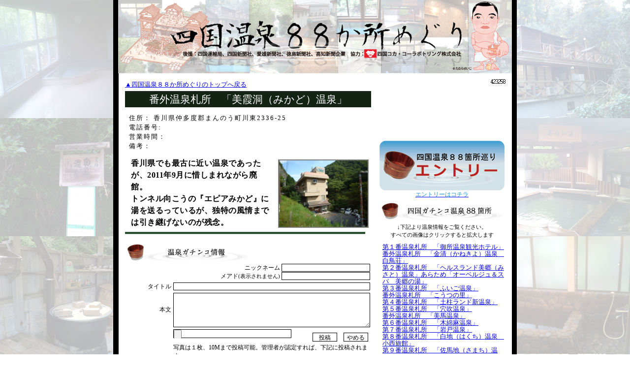

--- FILE ---
content_type: text/html
request_url: https://onsen88.info/index.cgi?Sshop=94
body_size: 6790
content:
<!DOCTYPE HTML PUBLIC "-//W3C//DTD HTML 4.01 Transitional//EN">
<html xmlns=http://www.w3.org/1999/xhtml
xmlns:fb=http://www.facebook.com/2008/fbml
xmlns:og="http://ogp.me/ns#">

<head>
<meta http-equiv="Content-Type" content="text/html; charset=Shift_JIS">

<meta property="og:title" content="四国温泉88箇所巡り" />
<meta property="og:type" content="article" />
<meta property="og:url" content="http://onsen88.info/" />
<meta property="og:image" content="http://onsen88.info/image/onsen88_bn.jpg" />
<meta property="og:site_name" content="四国温泉88箇所巡り" />
<meta property="og:description" content="観光案内等で紹介される「よくあるレジャー施設」ではなく、良い歳をした大人がわざわざ訪れるに値する(ほんとか？)「四国らしい何か」のある温泉を「ガチンコ温泉」としてまとめました。各町の酒蔵さんをはじめとする地元ベタベタの人たちから口コミでピックアップし、3年余の歳月をかけて120余りの温泉に入りまくって88を無理やり選び出しました。" />
<meta property="og:site_name" content="四国酒蔵８８箇所巡り" /><meta property="fb:app_id" content="213797552012176" />
<meta property="fb:admins" content="100000950289839" />

<title>四国温泉８８か所めぐり ～番外温泉札所　「美霞洞（みかど）温泉」～</title>
<style type="text/css">
<!--
.style1 {font-size: 9px}
.style2 {font-size: 10px}
.style3 {font-size: None}
.style4 {font-size: 12px}
.style6 {color: #FF6633; font-size: 11px; }
.style8 {font-size: 9px}
-->
</style>
<script type="text/javascript" src="./highslide/highslide.js"></script>
<script type="text/javascript">
    hs.graphicsDir = './highslide/graphics/';
    window.onload = function() {
        hs.preloadImages();
    }
</script>
<link href="highslide.css" rel="stylesheet" type="text/css" />
<link href="base.css" rel="stylesheet" type="text/css" />

<style type="text/css">
<!--
body {
	background-image:url(image/back3.jpg);
	margin:0;
	padding:0;

}
-->
</style>
<script>
  (function(i,s,o,g,r,a,m){i['GoogleAnalyticsObject']=r;i[r]=i[r]||function(){
  (i[r].q=i[r].q||[]).push(arguments)},i[r].l=1*new Date();a=s.createElement(o),
  m=s.getElementsByTagName(o)[0];a.async=1;a.src=g;m.parentNode.insertBefore(a,m)
  })(window,document,'script','//www.google-analytics.com/analytics.js','ga');

  ga('create', 'UA-5178334-18', 'auto');
  ga('send', 'pageview');

</script>

</head>

<body>
<table width="820" border="0" align="center" cellpadding="0" cellspacing="0" background="./image/bg.gif">
  <tr>
    <td><table width="800" border="0" align="center" cellpadding="0" cellspacing="0">
        <tr>
          <td align="center" ><img src="./image/title.jpg"></td>
        </tr>
        <tr>
          <td><img src="./image/space.gif" width="10" height="10"></td>
        </tr>
        <tr>
          <td><table width="780" border="0" align="center" cellpadding="2" cellspacing="0">
              <tr>
                <td valign="top">
                  <table width="510" border="0" cellspacing="0" cellpadding="2">
        <tr>
          <td style="font-size:10pt;"><a href="index.cgi?">▲四国温泉８８か所めぐりのトップへ戻る</a></td>
        </tr>
                    <tr>
                      <td>
                       <table width="500" border="0" cellspacing="0" cellpadding="2">
                        <tr>
                         <td colspan="2" align="center" bgcolor="#132414" style="font-size:16pt;color:#ffffff">
番外温泉札所　「美霞洞（みかど）温泉」
                         </td>
                        </tr>
                        <tr>
                         <td valign="top" colspan="2" class="moji">
<div align="left" style="font-size:10pt;margin-top:10px;margin-left:6px;margin-right:6px">
住所：
香川県仲多度郡まんのう町川東2336-25<br>
電話番号:
<br>
営業時間：
<br>
備考：
<br>
</div>
                         </td>
                        </tr>
                        <tr>
                         <td valign="top">
<div align="left" style="font-size:12pt;margin-top:10px;margin-left:10px;margin-right:10px" class="moji2">
<b>香川県でも最古に近い温泉であったが、2011年9月に惜しまれながら廃館。<br>トンネル向こうの『エピアみかど』に湯を送るっているが、独特の風情までは引き継げないのが残念。<br></b>
</div>
</td>
<td width="190" align="center" valign="top" style="font-size:10pt;line-height: 1.1">
<br><a href="./cgi/shopimg/img-0094-2.jpg" width="800" height="600" class="highslide" onclick="return hs.expand(this)">
<img src="./cgi/shopimg/img-0094-2.jpg" width="180" height="135" border="0" id="thumb1" alt="クリックすると拡大します">
</a><br>
</td>
                      </tr>
                     </table>
                     </td>
                    </tr>
                    <tr>
                      <td><img src="./image/line.gif" width="488" height="8"></td>
                    </tr>
                    <tr>
                      <td align="left" valign="top">
<table width="500" border="0" cellspacing="0" cellpadding="2" style="font-size:9pt;">
<col width="100">
<col width="400">
	<tr>
<form enctype="multipart/form-data" action="index.cgi#hitokoto" method="post">
<input type="hidden" name="Sshop" value="94">
<input type="hidden" name="cmd" value="send">
		<td align="right" valign="bottom" height="90" style="background-image: url(./image/st_ichioshi.gif);background-repeat: no-repeat;" colspan="2">
ニックネーム <input type="text" name="Sname" value="" style="color:#000000;background-color:#ffffff;border:1px solid #000000;width:180px;height:16px;font-size:9pt;ime-mode: active;"><br>
メアド<span style="font-size:8pt">(表示されません)</span> <input type="text" name="Semail" value="" style="color:#000000;background-color:#ffffff;border:1px solid #000000;width:180px;height:16px;font-size:9pt;ime-mode: inactive;"><br>
		</td>
	</tr>
	<tr>
		<td align="right" valign="middle">タイトル</td>
		<td align="right" valign="middle">
<input type="text" name="Stitle" value="" style="color:#000000;background-color:#ffffff;border:1px solid #000000;width:400px;height:16px;font-size:9pt;ime-mode: active;">
		</td>
	</tr>
	<tr>
		<td align="right" valign="middle">本文</td>
		<td align="right" valign="middle">
<textarea name="Smemo" style="color:#000000;background-color:#ffffff;border:1px solid #000000;width:400px;height:70px;font-size:9pt;ime-mode: active;"></textarea>
		</td>
	</tr>
	<tr>
		<td align="right" valign="middle"></td>
		<td align="left" valign="middle">
<input type="file" name="Simage" style="color:#000000;background-color:#ffffff;border:1px solid #000000;width:240px;height:18px;font-size:9pt;ime-mode: active;margin-right:40px;">
<input type="submit" value="投稿" style="background-color:#ffffff;border:1px solid #000000;width:50px;height:18px;font-size:9pt;color:#000000;margin-right:10px;">
<input type="reset" value="やめる" style="background-color:#ffffff;border:1px solid #000000;width:50px;height:18px;font-size:9pt;color:#000000">
		</td>
	</tr>
	<tr>
		<td align="right" valign="middle"></td>
		<td align="left" valign="middle">
写真は１枚、10Mまで投稿可能。管理者が認定すれば、下記に投稿されます。
		</td>
</form>
	</tr>
</table>

</td>
                    </tr>
        <tr>
          <td style="font-size:10pt;"><a href="index.cgi?">▲四国温泉８８か所めぐりのトップへ戻る</a></td>
        </tr>
                  </table>
                </td>
                <td width="260" valign="top">
<table width="250" border="0" align="center" cellpadding="0" cellspacing="0">

                    <tr>
                      <td><div align="right">

<script language="Javascript">
document.write('<a href="http://www.f-counter.jp/"></a>');</script><noscript>
<a href=http://www.f-counter.com/>counter</a></noscript>
<a href=http://www.free-counter.jp/><img src="http://www.f-counter.jp/i/24/1309590682/" alt="カウンター" border="0"></a></div>
<br>
<div id="google_translate_element"></div><script type="text/javascript">
function googleTranslateElementInit() {
  new google.translate.TranslateElement({pageLanguage: 'ja', includedLanguages: 'en,ko,zh-CN,zh-TW', layout: google.translate.TranslateElement.InlineLayout.SIMPLE, gaTrack: true, gaId: 'UA-5178334-18'}, 'google_translate_element');
}
</script><script type="text/javascript" src="//translate.google.com/translate_a/element.js?cb=googleTranslateElementInit"></script>
<br>
<iframe src="http://www.facebook.com/plugins/like.php?app_id=213797552012176&href=http%3A%2F%2Fonsen88.info%2F&send=false&layout=standard&width=254&show_faces=true&action=like&colorscheme=light&font&height=80" scrolling="no" frameborder="0" style="border:none; overflow:hidden; width:254px; height:80px;" allowTransparency="true"></iframe>
</td>
                    </tr>

                    <tr>
                      <td align="center">


<a href="index.cgi?cmd=regist&Sshop=94"><img src="image/entry_bar.gif" border="0"></a><br>
<a href="index.cgi?cmd=regist&Sshop=94"><span style="font-size:9pt;color:#1e96d5">エントリーはコチラ</span></a>
</td>
                    </tr>

                    <tr>
                      <td align="center">


<img src="./image/st_shop.gif"><br><div align="center" style="font-size:8pt;margin-top:6px;margin-bottom:2px;">↓下記より温泉情報をご覧ください。</div>
<div align="center" style="font-size:8pt;margin-top:0px;margin-bottom:6px;">すべての画像はクリックすると拡大します</div>
</td>
                    </tr>
                    <tr>
                      <td align="left" style="font-size:12px">
<div align="left" style="font-size:10pt;margin-top:4px;margin-left:8px;margin-right:2px;line-height: 1.1">
<a href="index.cgi?Sshop=1">第１番温泉札所　「御所温泉観光ホテル」</a><br>
<a href="index.cgi?Sshop=17">番外温泉札所　「金清（かねきよ）温泉　白鳥荘」</a><br>
<a href="index.cgi?Sshop=2">第２番温泉札所　「ヘルスランド美郷（みさと）温泉」あらため「オーベルジュ＆スパ　美郷の湯」</a><br>
<a href="index.cgi?Sshop=3">第３番温泉札所　「ふいご温泉」</a><br>
<a href="index.cgi?Sshop=4">番外温泉札所　「こうつの里」</a><br>
<a href="index.cgi?Sshop=5">第４番温泉札所　「土柱ランド新温泉」</a><br>
<a href="index.cgi?Sshop=6">第５番温泉札所　「穴吹温泉」</a><br>
<a href="index.cgi?Sshop=7">番外温泉札所　「美馬温泉」</a><br>
<a href="index.cgi?Sshop=8">第６番温泉札所　「木綿麻温泉」</a><br>
<a href="index.cgi?Sshop=9">第７番温泉札所　「岩戸温泉」</a><br>
<a href="index.cgi?Sshop=11">第８番温泉札所　「白地（はくち）温泉　小西旅館」</a><br>
<a href="index.cgi?Sshop=106">第９番温泉札所　「佐馬地（さまち）温泉　あわの抄」</a><br>
<a href="index.cgi?Sshop=10">第１０番温泉札所　「松尾川温泉」</a><br>
<a href="index.cgi?Sshop=12">第１１番温泉札所　「賢見（けんみ）温泉」</a><br>
<a href="index.cgi?Sshop=13">番外温泉札所　「奥小歩危（おくこぼけ）温泉」</a><br>
<a href="index.cgi?Sshop=110">第１２番温泉札所「サンリバー大歩危」</a><br>
<a href="index.cgi?Sshop=14">第１３番温泉札所　「まんなか」</a><br>
<a href="index.cgi?Sshop=15">第１４番温泉札所　「ホテル祖谷温泉」</a><br>
<a href="index.cgi?Sshop=16">第１５番温泉札所　「いやしの温泉郷」</a><br>
<a href="index.cgi?Sshop=18">第１６番温泉札所「神山温泉」</a><br>
<a href="index.cgi?Sshop=19">第１７番温泉札所「四季美谷（しきびだに）温泉」</a><br>
<a href="index.cgi?Sshop=20">第１８番温泉札所「月ヶ谷温泉」</a><br>
<a href="index.cgi?Sshop=21">第１９番温泉札所「もみじ川温泉」</a><br>
<a href="index.cgi?Sshop=22">第２０番温泉札所「わじき温泉」</a><br>
<a href="index.cgi?Sshop=23">第２１番温泉札所「船瀬温泉」⇒「かもだ岬温泉」に改名</a><br>
<a href="index.cgi?Sshop=25">第２２番温泉札所「薬王寺温泉」</a><br>
<a href="index.cgi?Sshop=24">番外温泉札所「ホテル千羽温泉」</a><br>
<a href="index.cgi?Sshop=26">第２３番温泉札所「シレスト室戸」</a><br>
<a href="index.cgi?Sshop=27">第２４番温泉札所「やなせ温泉」</a><br>
<a href="index.cgi?Sshop=28">第２５番温泉札所「馬路温泉」</a><br>
<a href="index.cgi?Sshop=29">第２６番温泉札所「北川村温泉」</a><br>
<a href="index.cgi?Sshop=40">第２７番温泉札所　「こまどり温泉」</a><br>
<a href="index.cgi?Sshop=30">第２８番温泉札所「畑山温泉」</a><br>
<a href="index.cgi?Sshop=31">第２９番温泉札所「べふ峡温泉」</a><br>
<a href="index.cgi?Sshop=32">番外温泉札所「神宮寺温泉」</a><br>
<a href="index.cgi?Sshop=33">番外温泉札所「笹温泉」</a><br>
<a href="index.cgi?Sshop=38">第３０番温泉札所　「温泉カフェ　湖畔遊」</a><br>
<a href="index.cgi?Sshop=35">第３１番温泉札所「龍河温泉」</a><br>
<a href="index.cgi?Sshop=36">第３２番温泉札所「夢の温泉」</a><br>
<a href="index.cgi?Sshop=39">第３３番温泉札所「ニュー若宮温泉」</a><br>
<a href="index.cgi?Sshop=34">第３４番温泉札所「かがみ温泉RIO」</a><br>
<a href="index.cgi?Sshop=37">番外温泉札所「奥白髪温泉」</a><br>
<a href="index.cgi?Sshop=41">第３５番温泉札所「木の香温泉」</a><br>
<a href="index.cgi?Sshop=42">第３６番温泉札所「吾北むささび（633）温泉」</a><br>
<a href="index.cgi?Sshop=46">第３７番温泉札所「中津ゆの森」</a><br>
<a href="index.cgi?Sshop=43">番外温泉札所「中追渓谷温泉」</a><br>
<a href="index.cgi?Sshop=44">第３８番温泉札所「蘇鶴（そかく）温泉」</a><br>
<a href="index.cgi?Sshop=45">第３９番温泉札所「桑田山（そうだやま）温泉」旧館</a><br>
<a href="index.cgi?Sshop=53">第４０番温泉札所「山里温泉」</a><br>
<a href="index.cgi?Sshop=52">第４１番温泉札所「松葉川温泉」</a><br>
<a href="index.cgi?Sshop=47">番外温泉札所「四万十源流の家」</a><br>
<a href="index.cgi?Sshop=48">第４２番温泉札所「郷麓（ごうろく）温泉」</a><br>
<a href="index.cgi?Sshop=49">第４３番温泉札所　「下津井温泉」</a><br>
<a href="index.cgi?Sshop=50">第４４番温泉札所「大正温泉」</a><br>
<a href="index.cgi?Sshop=51">第４５番温泉札所「一の又渓谷温泉　一位荘」</a><br>
<a href="index.cgi?Sshop=60">第４６番温泉札所「十和(とおわ)温泉」</a><br>
<a href="index.cgi?Sshop=59">番外温泉札所「柳瀬温泉」</a><br>
<a href="index.cgi?Sshop=58">第４７番温泉札所「用井（もちい）温泉　四万十市山村ヘルスセンター」</a><br>
<a href="index.cgi?Sshop=54">第４８番温泉札所「佐賀温泉こぶしのさと」</a><br>
<a href="index.cgi?Sshop=55">第４９番温泉札所「須賀留（すがる）天然温泉」</a><br>
<a href="index.cgi?Sshop=56">番外温泉札所「井の岬温泉」</a><br>
<a href="index.cgi?Sshop=63">第５０番温泉札所「口屋内部落　湯の谷の湯」</a><br>
<a href="index.cgi?Sshop=61">第５1番温泉札所「海癒の湯」</a><br>
<a href="index.cgi?Sshop=62">第５２番温泉札所「足摺パシフィックホテル花椿」</a><br>
<a href="index.cgi?Sshop=64">第５３番温泉札所「山出（やまいだし）温泉」</a><br>
<a href="index.cgi?Sshop=65">第５４番温泉札所「祓川（はらいがわ）温泉」</a><br>
<a href="index.cgi?Sshop=107">第５５番温泉札所「高月温泉」</a><br>
<a href="index.cgi?Sshop=66">第５６番温泉札所「ぽっぽ大門温泉」</a><br>
<a href="index.cgi?Sshop=67">第５７番温泉札所「霜村温泉清水荘」</a><br>
<a href="index.cgi?Sshop=69">第５８番温泉札所「宝泉坊（ほうせんぼう）温泉」</a><br>
<a href="index.cgi?Sshop=70">第５９番温泉札所「小藪温泉」</a><br>
<a href="index.cgi?Sshop=71">番外温泉札所「嵯峨山温泉」</a><br>
<a href="index.cgi?Sshop=72">第６０番温泉札所「古岩屋荘」</a><br>
<a href="index.cgi?Sshop=73">第６１番温泉札所「ふもと友愛館」</a><br>
<a href="index.cgi?Sshop=75">第６２番温泉札所「星乃岡温泉」</a><br>
<a href="index.cgi?Sshop=77">第６３番温泉札所「鷹の子温泉　たかのこの湯」</a><br>
<a href="index.cgi?Sshop=76">第６４番温泉札所「寿温泉」</a><br>
<a href="index.cgi?Sshop=78">第６５番温泉札所「道後温泉本館」</a><br>
<a href="index.cgi?Sshop=74">番外温泉札所「常盤荘」</a><br>
<a href="index.cgi?Sshop=79">第６６番温泉札所「権現温泉」</a><br>
<a href="index.cgi?Sshop=80">第６７番温泉札所「マコト温泉　シーパＭＡＫＯＴＯ」</a><br>
<a href="index.cgi?Sshop=81">第６８番温泉札所「奥道後温泉　壱湯の守」</a><br>
<a href="index.cgi?Sshop=82">第６９番温泉札所「鈍川（にぶかわ）温泉ホテル」</a><br>
<a href="index.cgi?Sshop=83">番外温泉札所「桜井石風呂」</a><br>
<a href="index.cgi?Sshop=84">第７０番温泉札所「ひうちなだ温泉」</a><br>
<a href="index.cgi?Sshop=85">第７１番温泉札所「本谷（ほんたに）温泉」</a><br>
<a href="index.cgi?Sshop=109">第７２番温泉札所　「道前渓温泉」</a><br>
<a href="index.cgi?Sshop=86">第７３番温泉札所「京屋旅館本館」</a><br>
<a href="index.cgi?Sshop=87">番外温泉札所「いがり温泉」</a><br>
<a href="index.cgi?Sshop=88">第７４番温泉札所「湯之谷温泉」</a><br>
<a href="index.cgi?Sshop=90">第７５番温泉札所「霧の森馬立温泉」</a><br>
<a href="index.cgi?Sshop=92">第７６番温泉札所　「環（たまき）の湯」</a><br>
<a href="index.cgi?Sshop=93">第７７番温泉札所　「塩入温泉」</a><br>
<a href="index.cgi?Sshop=94">番外温泉札所　「美霞洞（みかど）温泉」</a><br>
<a href="index.cgi?Sshop=95">第７８番温泉札所　「ことなみ温泉　エピアみかど」</a><br>
<a href="index.cgi?Sshop=96">第７９番温泉札所　「城山（きやま）温泉」</a><br>
<a href="index.cgi?Sshop=97">第８０番温泉札所　「白峰（しらみね）温泉」</a><br>
<a href="index.cgi?Sshop=98">第８１番温泉札所　「かざし温泉」</a><br>
<a href="index.cgi?Sshop=99">第８２番温泉札所　「塩江温泉　奥の湯」</a><br>
<a href="index.cgi?Sshop=100">第８３番温泉札所　「仏生山温泉」</a><br>
<a href="index.cgi?Sshop=108">第８４番温泉札所　「高松～神戸ジャンボフェリー内浴場」</a><br>
<a href="index.cgi?Sshop=101">第８５番温泉札所　「庵治温泉」</a><br>
<a href="index.cgi?Sshop=102">番外温泉札所　「大串温泉」</a><br>
<a href="index.cgi?Sshop=103">第８６番温泉札所　「塚原から風呂」</a><br>
<a href="index.cgi?Sshop=104">第８７番温泉札所　「門入カメリア温泉」</a><br>
<a href="index.cgi?Sshop=105">第８８番温泉札所　「黒川（くろがわ）」温泉</a><br>
</div>
</td>
                    </tr>
                    <tr>
                      <td><img src="./image/space.gif" width="10" height="20"></td>
                    </tr>
                    <tr>
                      <td><img src="./image/st_calendar.gif"></td>
                    </tr>
                    <tr>
                      <td align="center">
<table  border="0" cellspacing="1" bgcolor="#cccccc" cellpadding="2">
<tr>
<td bgcolor="white"  style="font-size:12px" align="center" height="16" colspan="7">
<b>2026年1月</b>
</td>
</tr>
<tr>
<td bgcolor="#FFFFCC"  style="font-size:10px" align="center" width="24" height="16">日</td>
<td bgcolor="#FFFFCC"  style="font-size:10px" align="center" width="24" height="16">月</td>
<td bgcolor="#FFFFCC"  style="font-size:10px" align="center" width="24" height="16">火</td>
<td bgcolor="#FFFFCC"  style="font-size:10px" align="center" width="24" height="16">水</td>
<td bgcolor="#FFFFCC"  style="font-size:10px" align="center" width="24" height="16">木</td>
<td bgcolor="#FFFFCC"  style="font-size:10px" align="center" width="24" height="16">金</td>
<td bgcolor="#FFFFCC"  style="font-size:10px" align="center" width="24" height="16">土</td>
</tr>
<tr>
<td bgcolor="#FFFFCC"><font size="1"></font></td>
<td bgcolor="#FFFFCC"><font size="1"></font></td>
<td bgcolor="#FFFFCC"><font size="1"></font></td>
<td bgcolor="#FFFFCC"><font size="1"></font></td>
<td bgcolor="#eeeeee" align="center"  style="font-size:11px">1</td>
<td bgcolor="#eeeeee" align="center"  style="font-size:11px">2</td>
<td bgcolor="#eeeeee" align="center"  style="font-size:11px">3</td>
</tr>
<tr>
<td bgcolor="#eeeeee" align="center"  style="font-size:11px">4</td>
<td bgcolor="#eeeeee" align="center"  style="font-size:11px">5</td>
<td bgcolor="#eeeeee" align="center"  style="font-size:11px">6</td>
<td bgcolor="#eeeeee" align="center"  style="font-size:11px">7</td>
<td bgcolor="#eeeeee" align="center"  style="font-size:11px">8</td>
<td bgcolor="#eeeeee" align="center"  style="font-size:11px">9</td>
<td bgcolor="#eeeeee" align="center"  style="font-size:11px">10</td>
</tr>
<tr>
<td bgcolor="#eeeeee" align="center"  style="font-size:11px">11</td>
<td bgcolor="#eeeeee" align="center"  style="font-size:11px">12</td>
<td bgcolor="#eeeeee" align="center"  style="font-size:11px">13</td>
<td bgcolor="#eeeeee" align="center"  style="font-size:11px">14</td>
<td bgcolor="#eeeeee" align="center"  style="font-size:11px">15</td>
<td bgcolor="#eeeeee" align="center"  style="font-size:11px">16</td>
<td bgcolor="#eeeeee" align="center"  style="font-size:11px">17</td>
</tr>
<tr>
<td bgcolor="#eeeeee" align="center"  style="font-size:11px">18</td>
<td bgcolor="#eeeeee" align="center"  style="font-size:11px">19</td>
<td bgcolor="#eeeeee" align="center"  style="font-size:11px">20</td>
<td bgcolor="#eeeeee" align="center"  style="font-size:11px">21</td>
<td bgcolor="#eeeeee" align="center"  style="font-size:11px">22</td>
<td bgcolor="#eeeeee" align="center"  style="font-size:11px">23</td>
<td bgcolor="#eeeeee" align="center"  style="font-size:11px">24</td>
</tr>
<tr>
<td bgcolor="#eeeeee" align="center"  style="font-size:11px">25</td>
<td bgcolor="#eeeeee" align="center"  style="font-size:11px">26</td>
<td bgcolor="#eeeeee" align="center"  style="font-size:11px">27</td>
<td bgcolor="#eeeeee" align="center"  style="font-size:11px">28</td>
<td bgcolor="#eeeeee" align="center"  style="font-size:11px">29</td>
<td bgcolor="#eeeeee" align="center"  style="font-size:11px">30</td>
<td bgcolor="#eeeeee" align="center"  style="font-size:11px">31</td>
</tr>
</table>
<table border="0" cellspacing="0" cellpadding="0" width="160">
<tr>
<td  style="font-size:11px" align="left" height="16"  width="50%">
<a href="index.cgi?Sshop=94&Syyyymm=202512">←2025年12月</a>
</td>
<td  style="font-size:11px" align="right" height="16"  width="50%">
<a href="index.cgi?Sshop=94&Syyyymm=202602">2026年2月→</a>
</td>
</tr>
</table>
                     </td>
                    </tr>
                    <tr>
                      <td><img src="./image/space.gif" width="10" height="10"></td>
                    </tr>
                    <tr>
                      <td align="center" style="font-size:9pt;color:#00a0e9;">
<a href="http://www.minsora.net/mincomyu/11/" target="_blank"><img src="image/comu_bar.gif" border="0"></a><br>
<a href="index.cgi?cmd=regist&Sshop=94">コミュニティ参加登録はコチラ</a>
</td>
                    </tr>
                    <tr>
                      <td><img src="./image/space.gif" width="10" height="10"></td>
                    </tr>
                    <tr>
                      <td><img src="./image/st_history.gif"></td>
                    </tr>
                    <tr>
                      <td>
                     </td>
                    </tr>

                    <tr>
                      <td><img src="./image/space.gif" width="10" height="10"></td>
                    </tr>
                    <tr>
                      <td><img src="./image/st_link.gif"></td>
                    </tr>
                    <tr>
                      <td>
<a href="http://www.happy-shikoku.jp/" target="_blank"><img src="img/happy_bn.jpg" border="0" style="margin-top:5px;margin-bottom:5px;"></a><br>
<a href="https://store.line.me/stickershop/product/1778781/?banner=sake88linestamp" target=”_blank”><img src="image/sake88.jpg" border="0" width="254"></a><br>
<center><a href="https://store.line.me/stickershop/product/1778781/?banner=sake88linestamp" target=”_blank”><span style="font-size:9pt;color:#1e96d5">四国酒蔵88スタンプ</span></a><br></center>
<a href="http://www.shikoku88.in" target="_blank"><img src="img/shikoku88_bn.jpg" border="0" style="margin-top:5px;margin-bottom:5px;"></a><br>
<a href="http://www.shikoku.gr.jp/" target="_blank"><img src="img/254.jpg" border="0" style="margin-top:5px;margin-bottom:5px;"></a><br>
<a href="http://sake88.info" target="_blank"><img src="img/sake88_bn.jpg" border="0" style="margin-top:5px;margin-bottom:5px;"></a><br>
<a href="http://onsen88.info" target="_blank"><img src="img/onsen88_bn.jpg" border="0" style="margin-top:5px;margin-bottom:5px;"></a><br>
<a href="http://dam88.info" target="_blank"><img src="img/dam88_bn.jpg" border="0" style="margin-top:5px;margin-bottom:5px;"></a><br>
<a href="http://eki88.info" target="_blank"><img src="img/eki88_bn.jpg" border="0" style="margin-top:5px;margin-bottom:5px;"></a><br>
<a href="http://shokudo88.info" target="_blank"><img src="img/shokudo88_bn.jpg" border="0" style="margin-top:5px;margin-bottom:5px;"></a><br>
<a href="http://chinmi88.info" target="_blank"><img src="img/chinmi88_bn.jpg" border="0" style="margin-top:5px;margin-bottom:5px;"></a><br>
<a href="http://maizoukin88.info" target="_blank"><img src="img/maizoukin88_bn.jpg" border="0" style="margin-top:5px;margin-bottom:5px;"></a><br>
<a href="http://urakeshiki88.info" target="_blank"><img src="img/urakeshiki88_bn.jpg" border="0" style="margin-top:5px;margin-bottom:5px;"></a><br>
<a href="http://zoocuuun.com" target="_blank"><img src="img/zoocuuun_bn.jpg" border="0" style="margin-top:5px;margin-bottom:5px;"></a><br>
<a href="https://store.line.me/stickershop/product/1020593/ja" target="_blank"><img src="img/line_bn.jpg" border="0" style="margin-top:5px;margin-bottom:5px;"></a><br>
<table width="230" border="0" align="center" cellpadding="2" cellspacing="0">
<tr>
  <td align="left" style="font-size:12px"><br>

●<a href="http://minsora.net/" target="_blank">みんそら～みんなのＳＮＳ</a><br>
●<a href="http://a-kiss.net/ji-cocktail/" target="_blank">ふるさとのカクテル「地カクテル」</a><br>
●<a href="http://www.eye-eye-isuzu.co.jp/eyestyle/" target="_blank">時計やジュエリー販売～アイアイイスズ</a><br>
●<a href="http://www.jr-eki.com/" target="_blank">駅コミ＜駅からはじまる情報発信＞</a><br>
●<a href="http://www.jr-shikoku.co.jp/" target="_blank">ジェイアール四国</font></a><br><br><br>
<a href="http://minsora.net"/><img src="img/minsora_bn.jpg" alt="みんそらＳＮＳ" border="0"></a><br><br>

<br>

</div>
</td>
</table>
<br>

                     </td>
                    </tr>
                    <tr>
                      <td><img src="./image/space.gif" width="10" height="20"></td>
                    </tr>

                    <tr>
<td align="center">
<!--ウェザーニュースブログパーツ(香川)-->
<div id="weathernews_blog_parts"></div><script type="text/javascript" src="http://weathernews.jp/blog/js/blog.js?20090513"></script><script type="text/javascript">// <![CDATA[
wni_blog('blog/forecast',200,72,false);// ]]></script>
</td>
                    </tr>

                  </table></td>
              </tr>
            </table></td>
        </tr>
        <tr>
          <td><img src="./image/space.gif" width="10" height="10"></td>
        </tr>
        <tr>
          <td>&nbsp;</td>
        </tr>
      </table></td>
  </tr>
</table>
<div align="center" style="font-size:9pt;line-height:1.5;">
Copyright 四国温泉88箇所巡り All rights reserved.<br>
掲載されているすべてのコンテンツの無断使用、掲載を禁止します。
</div>
</body>
</html>


--- FILE ---
content_type: text/css
request_url: https://onsen88.info/base.css
body_size: 73
content:
.moji {
/*    font-size: 10pt;*/
    line-height: 1.5;
	letter-spacing: 2px;
}

.moji2 {
/*    font-size: 10pt;*/
    line-height: 1.5;
	letter-spacing: 0.5px;
}
